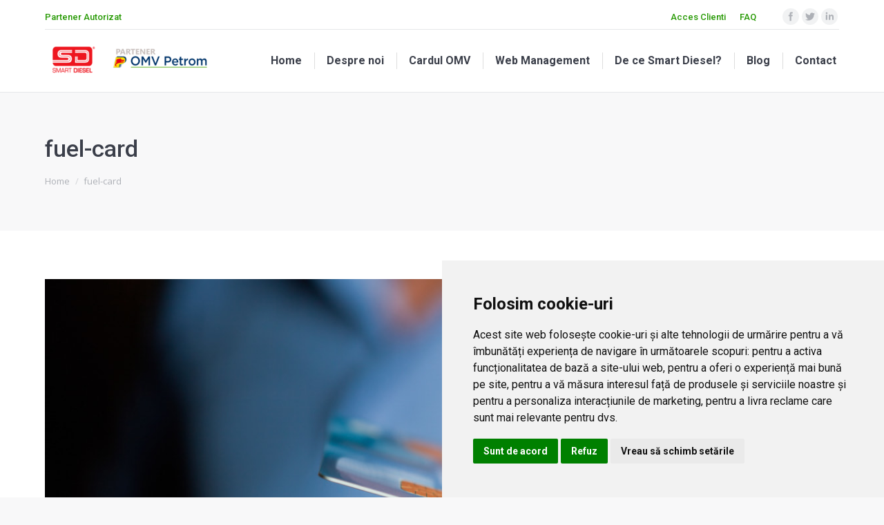

--- FILE ---
content_type: text/html; charset=UTF-8
request_url: https://card-combustibil.ro/beneficiile-unui-card-de-combustibil-2/fuel-card/
body_size: 15159
content:
<!DOCTYPE html>
<!--[if lt IE 10 ]>
<html lang="en-US" class="old-ie no-js">
<![endif]-->
<!--[if !(IE 6) | !(IE 7) | !(IE 8)  ]><!-->
<html lang="en-US" class="no-js">
<!--<![endif]-->
<head>
	<meta charset="UTF-8" />
		<meta name="viewport" content="width=device-width, initial-scale=1, maximum-scale=1, user-scalable=0">
		<link rel="profile" href="http://gmpg.org/xfn/11" />
	<link rel="pingback" href="https://card-combustibil.ro/xmlrpc.php" />
	<meta name='robots' content='index, follow, max-image-preview:large, max-snippet:-1, max-video-preview:-1' />
	<style>img:is([sizes="auto" i], [sizes^="auto," i]) { contain-intrinsic-size: 3000px 1500px }</style>
	<script type="text/javascript">
function createCookie(a,d,b){if(b){var c=new Date;c.setTime(c.getTime()+864E5*b);b="; expires="+c.toGMTString()}else b="";document.cookie=a+"="+d+b+"; path=/"}function readCookie(a){a+="=";for(var d=document.cookie.split(";"),b=0;b<d.length;b++){for(var c=d[b];" "==c.charAt(0);)c=c.substring(1,c.length);if(0==c.indexOf(a))return c.substring(a.length,c.length)}return null}function eraseCookie(a){createCookie(a,"",-1)}
function areCookiesEnabled(){var a=!1;createCookie("testing","Hello",1);null!=readCookie("testing")&&(a=!0,eraseCookie("testing"));return a}(function(a){var d=readCookie("devicePixelRatio"),b=void 0===a.devicePixelRatio?1:a.devicePixelRatio;areCookiesEnabled()&&null==d&&(createCookie("devicePixelRatio",b,7),1!=b&&a.location.reload(!0))})(window);
</script>
	<!-- This site is optimized with the Yoast SEO plugin v26.5 - https://yoast.com/wordpress/plugins/seo/ -->
	<title>fuel-card - Card de combustibil OMV</title>
	<link rel="canonical" href="https://card-combustibil.ro/beneficiile-unui-card-de-combustibil-2/fuel-card/" />
	<meta property="og:locale" content="en_US" />
	<meta property="og:type" content="article" />
	<meta property="og:title" content="fuel-card - Card de combustibil OMV" />
	<meta property="og:url" content="https://card-combustibil.ro/beneficiile-unui-card-de-combustibil-2/fuel-card/" />
	<meta property="og:site_name" content="Card de combustibil OMV" />
	<meta property="og:image" content="https://card-combustibil.ro/beneficiile-unui-card-de-combustibil-2/fuel-card" />
	<meta property="og:image:width" content="1200" />
	<meta property="og:image:height" content="628" />
	<meta property="og:image:type" content="image/jpeg" />
	<meta name="twitter:card" content="summary_large_image" />
	<script type="application/ld+json" class="yoast-schema-graph">{"@context":"https://schema.org","@graph":[{"@type":"WebPage","@id":"https://card-combustibil.ro/beneficiile-unui-card-de-combustibil-2/fuel-card/","url":"https://card-combustibil.ro/beneficiile-unui-card-de-combustibil-2/fuel-card/","name":"fuel-card - Card de combustibil OMV","isPartOf":{"@id":"https://card-combustibil.ro/#website"},"primaryImageOfPage":{"@id":"https://card-combustibil.ro/beneficiile-unui-card-de-combustibil-2/fuel-card/#primaryimage"},"image":{"@id":"https://card-combustibil.ro/beneficiile-unui-card-de-combustibil-2/fuel-card/#primaryimage"},"thumbnailUrl":"https://cdn.card-combustibil.ro/wp-content/uploads/2023/02/fuel-card.jpeg","datePublished":"2023-02-27T12:30:12+00:00","breadcrumb":{"@id":"https://card-combustibil.ro/beneficiile-unui-card-de-combustibil-2/fuel-card/#breadcrumb"},"inLanguage":"en-US","potentialAction":[{"@type":"ReadAction","target":["https://card-combustibil.ro/beneficiile-unui-card-de-combustibil-2/fuel-card/"]}]},{"@type":"ImageObject","inLanguage":"en-US","@id":"https://card-combustibil.ro/beneficiile-unui-card-de-combustibil-2/fuel-card/#primaryimage","url":"https://cdn.card-combustibil.ro/wp-content/uploads/2023/02/fuel-card.jpeg","contentUrl":"https://cdn.card-combustibil.ro/wp-content/uploads/2023/02/fuel-card.jpeg","width":1200,"height":628},{"@type":"BreadcrumbList","@id":"https://card-combustibil.ro/beneficiile-unui-card-de-combustibil-2/fuel-card/#breadcrumb","itemListElement":[{"@type":"ListItem","position":1,"name":"Home","item":"https://card-combustibil.ro/"},{"@type":"ListItem","position":2,"name":"Beneficiile unui card de combustibil","item":"https://card-combustibil.ro/beneficiile-unui-card-de-combustibil-2/"},{"@type":"ListItem","position":3,"name":"fuel-card"}]},{"@type":"WebSite","@id":"https://card-combustibil.ro/#website","url":"https://card-combustibil.ro/","name":"Card de combustibil OMV","description":"Smart Diesel","publisher":{"@id":"https://card-combustibil.ro/#organization"},"potentialAction":[{"@type":"SearchAction","target":{"@type":"EntryPoint","urlTemplate":"https://card-combustibil.ro/?s={search_term_string}"},"query-input":{"@type":"PropertyValueSpecification","valueRequired":true,"valueName":"search_term_string"}}],"inLanguage":"en-US"},{"@type":"Organization","@id":"https://card-combustibil.ro/#organization","name":"Smart Diesel","url":"https://card-combustibil.ro/","logo":{"@type":"ImageObject","inLanguage":"en-US","@id":"https://card-combustibil.ro/#/schema/logo/image/","url":"https://cdn.card-combustibil.ro/wp-content/uploads/2017/02/sd-logo.png","contentUrl":"https://cdn.card-combustibil.ro/wp-content/uploads/2017/02/sd-logo.png","width":182,"height":103,"caption":"Smart Diesel"},"image":{"@id":"https://card-combustibil.ro/#/schema/logo/image/"}}]}</script>
	<!-- / Yoast SEO plugin. -->


<link rel='dns-prefetch' href='//cdnjs.cloudflare.com' />
<link rel='dns-prefetch' href='//fonts.googleapis.com' />
<link rel="alternate" type="application/rss+xml" title="Card de combustibil OMV &raquo; Feed" href="https://card-combustibil.ro/feed/" />
<link rel="alternate" type="application/rss+xml" title="Card de combustibil OMV &raquo; Comments Feed" href="https://card-combustibil.ro/comments/feed/" />
<link rel="alternate" type="application/rss+xml" title="Card de combustibil OMV &raquo; fuel-card Comments Feed" href="https://card-combustibil.ro/beneficiile-unui-card-de-combustibil-2/fuel-card/feed/" />
<script type="text/javascript">
/* <![CDATA[ */
window._wpemojiSettings = {"baseUrl":"https:\/\/s.w.org\/images\/core\/emoji\/16.0.1\/72x72\/","ext":".png","svgUrl":"https:\/\/s.w.org\/images\/core\/emoji\/16.0.1\/svg\/","svgExt":".svg","source":{"concatemoji":"https:\/\/cdn.card-combustibil.ro\/wp-includes\/js\/wp-emoji-release.min.js?ver=1759254860"}};
/*! This file is auto-generated */
!function(s,n){var o,i,e;function c(e){try{var t={supportTests:e,timestamp:(new Date).valueOf()};sessionStorage.setItem(o,JSON.stringify(t))}catch(e){}}function p(e,t,n){e.clearRect(0,0,e.canvas.width,e.canvas.height),e.fillText(t,0,0);var t=new Uint32Array(e.getImageData(0,0,e.canvas.width,e.canvas.height).data),a=(e.clearRect(0,0,e.canvas.width,e.canvas.height),e.fillText(n,0,0),new Uint32Array(e.getImageData(0,0,e.canvas.width,e.canvas.height).data));return t.every(function(e,t){return e===a[t]})}function u(e,t){e.clearRect(0,0,e.canvas.width,e.canvas.height),e.fillText(t,0,0);for(var n=e.getImageData(16,16,1,1),a=0;a<n.data.length;a++)if(0!==n.data[a])return!1;return!0}function f(e,t,n,a){switch(t){case"flag":return n(e,"\ud83c\udff3\ufe0f\u200d\u26a7\ufe0f","\ud83c\udff3\ufe0f\u200b\u26a7\ufe0f")?!1:!n(e,"\ud83c\udde8\ud83c\uddf6","\ud83c\udde8\u200b\ud83c\uddf6")&&!n(e,"\ud83c\udff4\udb40\udc67\udb40\udc62\udb40\udc65\udb40\udc6e\udb40\udc67\udb40\udc7f","\ud83c\udff4\u200b\udb40\udc67\u200b\udb40\udc62\u200b\udb40\udc65\u200b\udb40\udc6e\u200b\udb40\udc67\u200b\udb40\udc7f");case"emoji":return!a(e,"\ud83e\udedf")}return!1}function g(e,t,n,a){var r="undefined"!=typeof WorkerGlobalScope&&self instanceof WorkerGlobalScope?new OffscreenCanvas(300,150):s.createElement("canvas"),o=r.getContext("2d",{willReadFrequently:!0}),i=(o.textBaseline="top",o.font="600 32px Arial",{});return e.forEach(function(e){i[e]=t(o,e,n,a)}),i}function t(e){var t=s.createElement("script");t.src=e,t.defer=!0,s.head.appendChild(t)}"undefined"!=typeof Promise&&(o="wpEmojiSettingsSupports",i=["flag","emoji"],n.supports={everything:!0,everythingExceptFlag:!0},e=new Promise(function(e){s.addEventListener("DOMContentLoaded",e,{once:!0})}),new Promise(function(t){var n=function(){try{var e=JSON.parse(sessionStorage.getItem(o));if("object"==typeof e&&"number"==typeof e.timestamp&&(new Date).valueOf()<e.timestamp+604800&&"object"==typeof e.supportTests)return e.supportTests}catch(e){}return null}();if(!n){if("undefined"!=typeof Worker&&"undefined"!=typeof OffscreenCanvas&&"undefined"!=typeof URL&&URL.createObjectURL&&"undefined"!=typeof Blob)try{var e="postMessage("+g.toString()+"("+[JSON.stringify(i),f.toString(),p.toString(),u.toString()].join(",")+"));",a=new Blob([e],{type:"text/javascript"}),r=new Worker(URL.createObjectURL(a),{name:"wpTestEmojiSupports"});return void(r.onmessage=function(e){c(n=e.data),r.terminate(),t(n)})}catch(e){}c(n=g(i,f,p,u))}t(n)}).then(function(e){for(var t in e)n.supports[t]=e[t],n.supports.everything=n.supports.everything&&n.supports[t],"flag"!==t&&(n.supports.everythingExceptFlag=n.supports.everythingExceptFlag&&n.supports[t]);n.supports.everythingExceptFlag=n.supports.everythingExceptFlag&&!n.supports.flag,n.DOMReady=!1,n.readyCallback=function(){n.DOMReady=!0}}).then(function(){return e}).then(function(){var e;n.supports.everything||(n.readyCallback(),(e=n.source||{}).concatemoji?t(e.concatemoji):e.wpemoji&&e.twemoji&&(t(e.twemoji),t(e.wpemoji)))}))}((window,document),window._wpemojiSettings);
/* ]]> */
</script>
<link rel='stylesheet' id='layerslider-css' href='https://cdn.card-combustibil.ro/wp-content/plugins/LayerSlider/static/layerslider/css/layerslider.css?ver=1759792596' type='text/css' media='all' />
<link rel='stylesheet' id='ls-google-fonts-css' href='https://fonts.googleapis.com/css?family=Lato:100,300,regular,700,900%7COpen+Sans:300%7CIndie+Flower:regular%7COswald:300,regular,700&#038;subset=latin%2Clatin-ext' type='text/css' media='all' />
<style id='wp-emoji-styles-inline-css' type='text/css'>

	img.wp-smiley, img.emoji {
		display: inline !important;
		border: none !important;
		box-shadow: none !important;
		height: 1em !important;
		width: 1em !important;
		margin: 0 0.07em !important;
		vertical-align: -0.1em !important;
		background: none !important;
		padding: 0 !important;
	}
</style>
<link rel='stylesheet' id='wp-block-library-css' href='https://cdn.card-combustibil.ro/wp-includes/css/dist/block-library/style.min.css?ver=1759254860' type='text/css' media='all' />
<style id='classic-theme-styles-inline-css' type='text/css'>
/*! This file is auto-generated */
.wp-block-button__link{color:#fff;background-color:#32373c;border-radius:9999px;box-shadow:none;text-decoration:none;padding:calc(.667em + 2px) calc(1.333em + 2px);font-size:1.125em}.wp-block-file__button{background:#32373c;color:#fff;text-decoration:none}
</style>
<style id='global-styles-inline-css' type='text/css'>
:root{--wp--preset--aspect-ratio--square: 1;--wp--preset--aspect-ratio--4-3: 4/3;--wp--preset--aspect-ratio--3-4: 3/4;--wp--preset--aspect-ratio--3-2: 3/2;--wp--preset--aspect-ratio--2-3: 2/3;--wp--preset--aspect-ratio--16-9: 16/9;--wp--preset--aspect-ratio--9-16: 9/16;--wp--preset--color--black: #000000;--wp--preset--color--cyan-bluish-gray: #abb8c3;--wp--preset--color--white: #ffffff;--wp--preset--color--pale-pink: #f78da7;--wp--preset--color--vivid-red: #cf2e2e;--wp--preset--color--luminous-vivid-orange: #ff6900;--wp--preset--color--luminous-vivid-amber: #fcb900;--wp--preset--color--light-green-cyan: #7bdcb5;--wp--preset--color--vivid-green-cyan: #00d084;--wp--preset--color--pale-cyan-blue: #8ed1fc;--wp--preset--color--vivid-cyan-blue: #0693e3;--wp--preset--color--vivid-purple: #9b51e0;--wp--preset--gradient--vivid-cyan-blue-to-vivid-purple: linear-gradient(135deg,rgba(6,147,227,1) 0%,rgb(155,81,224) 100%);--wp--preset--gradient--light-green-cyan-to-vivid-green-cyan: linear-gradient(135deg,rgb(122,220,180) 0%,rgb(0,208,130) 100%);--wp--preset--gradient--luminous-vivid-amber-to-luminous-vivid-orange: linear-gradient(135deg,rgba(252,185,0,1) 0%,rgba(255,105,0,1) 100%);--wp--preset--gradient--luminous-vivid-orange-to-vivid-red: linear-gradient(135deg,rgba(255,105,0,1) 0%,rgb(207,46,46) 100%);--wp--preset--gradient--very-light-gray-to-cyan-bluish-gray: linear-gradient(135deg,rgb(238,238,238) 0%,rgb(169,184,195) 100%);--wp--preset--gradient--cool-to-warm-spectrum: linear-gradient(135deg,rgb(74,234,220) 0%,rgb(151,120,209) 20%,rgb(207,42,186) 40%,rgb(238,44,130) 60%,rgb(251,105,98) 80%,rgb(254,248,76) 100%);--wp--preset--gradient--blush-light-purple: linear-gradient(135deg,rgb(255,206,236) 0%,rgb(152,150,240) 100%);--wp--preset--gradient--blush-bordeaux: linear-gradient(135deg,rgb(254,205,165) 0%,rgb(254,45,45) 50%,rgb(107,0,62) 100%);--wp--preset--gradient--luminous-dusk: linear-gradient(135deg,rgb(255,203,112) 0%,rgb(199,81,192) 50%,rgb(65,88,208) 100%);--wp--preset--gradient--pale-ocean: linear-gradient(135deg,rgb(255,245,203) 0%,rgb(182,227,212) 50%,rgb(51,167,181) 100%);--wp--preset--gradient--electric-grass: linear-gradient(135deg,rgb(202,248,128) 0%,rgb(113,206,126) 100%);--wp--preset--gradient--midnight: linear-gradient(135deg,rgb(2,3,129) 0%,rgb(40,116,252) 100%);--wp--preset--font-size--small: 13px;--wp--preset--font-size--medium: 20px;--wp--preset--font-size--large: 36px;--wp--preset--font-size--x-large: 42px;--wp--preset--spacing--20: 0.44rem;--wp--preset--spacing--30: 0.67rem;--wp--preset--spacing--40: 1rem;--wp--preset--spacing--50: 1.5rem;--wp--preset--spacing--60: 2.25rem;--wp--preset--spacing--70: 3.38rem;--wp--preset--spacing--80: 5.06rem;--wp--preset--shadow--natural: 6px 6px 9px rgba(0, 0, 0, 0.2);--wp--preset--shadow--deep: 12px 12px 50px rgba(0, 0, 0, 0.4);--wp--preset--shadow--sharp: 6px 6px 0px rgba(0, 0, 0, 0.2);--wp--preset--shadow--outlined: 6px 6px 0px -3px rgba(255, 255, 255, 1), 6px 6px rgba(0, 0, 0, 1);--wp--preset--shadow--crisp: 6px 6px 0px rgba(0, 0, 0, 1);}:where(.is-layout-flex){gap: 0.5em;}:where(.is-layout-grid){gap: 0.5em;}body .is-layout-flex{display: flex;}.is-layout-flex{flex-wrap: wrap;align-items: center;}.is-layout-flex > :is(*, div){margin: 0;}body .is-layout-grid{display: grid;}.is-layout-grid > :is(*, div){margin: 0;}:where(.wp-block-columns.is-layout-flex){gap: 2em;}:where(.wp-block-columns.is-layout-grid){gap: 2em;}:where(.wp-block-post-template.is-layout-flex){gap: 1.25em;}:where(.wp-block-post-template.is-layout-grid){gap: 1.25em;}.has-black-color{color: var(--wp--preset--color--black) !important;}.has-cyan-bluish-gray-color{color: var(--wp--preset--color--cyan-bluish-gray) !important;}.has-white-color{color: var(--wp--preset--color--white) !important;}.has-pale-pink-color{color: var(--wp--preset--color--pale-pink) !important;}.has-vivid-red-color{color: var(--wp--preset--color--vivid-red) !important;}.has-luminous-vivid-orange-color{color: var(--wp--preset--color--luminous-vivid-orange) !important;}.has-luminous-vivid-amber-color{color: var(--wp--preset--color--luminous-vivid-amber) !important;}.has-light-green-cyan-color{color: var(--wp--preset--color--light-green-cyan) !important;}.has-vivid-green-cyan-color{color: var(--wp--preset--color--vivid-green-cyan) !important;}.has-pale-cyan-blue-color{color: var(--wp--preset--color--pale-cyan-blue) !important;}.has-vivid-cyan-blue-color{color: var(--wp--preset--color--vivid-cyan-blue) !important;}.has-vivid-purple-color{color: var(--wp--preset--color--vivid-purple) !important;}.has-black-background-color{background-color: var(--wp--preset--color--black) !important;}.has-cyan-bluish-gray-background-color{background-color: var(--wp--preset--color--cyan-bluish-gray) !important;}.has-white-background-color{background-color: var(--wp--preset--color--white) !important;}.has-pale-pink-background-color{background-color: var(--wp--preset--color--pale-pink) !important;}.has-vivid-red-background-color{background-color: var(--wp--preset--color--vivid-red) !important;}.has-luminous-vivid-orange-background-color{background-color: var(--wp--preset--color--luminous-vivid-orange) !important;}.has-luminous-vivid-amber-background-color{background-color: var(--wp--preset--color--luminous-vivid-amber) !important;}.has-light-green-cyan-background-color{background-color: var(--wp--preset--color--light-green-cyan) !important;}.has-vivid-green-cyan-background-color{background-color: var(--wp--preset--color--vivid-green-cyan) !important;}.has-pale-cyan-blue-background-color{background-color: var(--wp--preset--color--pale-cyan-blue) !important;}.has-vivid-cyan-blue-background-color{background-color: var(--wp--preset--color--vivid-cyan-blue) !important;}.has-vivid-purple-background-color{background-color: var(--wp--preset--color--vivid-purple) !important;}.has-black-border-color{border-color: var(--wp--preset--color--black) !important;}.has-cyan-bluish-gray-border-color{border-color: var(--wp--preset--color--cyan-bluish-gray) !important;}.has-white-border-color{border-color: var(--wp--preset--color--white) !important;}.has-pale-pink-border-color{border-color: var(--wp--preset--color--pale-pink) !important;}.has-vivid-red-border-color{border-color: var(--wp--preset--color--vivid-red) !important;}.has-luminous-vivid-orange-border-color{border-color: var(--wp--preset--color--luminous-vivid-orange) !important;}.has-luminous-vivid-amber-border-color{border-color: var(--wp--preset--color--luminous-vivid-amber) !important;}.has-light-green-cyan-border-color{border-color: var(--wp--preset--color--light-green-cyan) !important;}.has-vivid-green-cyan-border-color{border-color: var(--wp--preset--color--vivid-green-cyan) !important;}.has-pale-cyan-blue-border-color{border-color: var(--wp--preset--color--pale-cyan-blue) !important;}.has-vivid-cyan-blue-border-color{border-color: var(--wp--preset--color--vivid-cyan-blue) !important;}.has-vivid-purple-border-color{border-color: var(--wp--preset--color--vivid-purple) !important;}.has-vivid-cyan-blue-to-vivid-purple-gradient-background{background: var(--wp--preset--gradient--vivid-cyan-blue-to-vivid-purple) !important;}.has-light-green-cyan-to-vivid-green-cyan-gradient-background{background: var(--wp--preset--gradient--light-green-cyan-to-vivid-green-cyan) !important;}.has-luminous-vivid-amber-to-luminous-vivid-orange-gradient-background{background: var(--wp--preset--gradient--luminous-vivid-amber-to-luminous-vivid-orange) !important;}.has-luminous-vivid-orange-to-vivid-red-gradient-background{background: var(--wp--preset--gradient--luminous-vivid-orange-to-vivid-red) !important;}.has-very-light-gray-to-cyan-bluish-gray-gradient-background{background: var(--wp--preset--gradient--very-light-gray-to-cyan-bluish-gray) !important;}.has-cool-to-warm-spectrum-gradient-background{background: var(--wp--preset--gradient--cool-to-warm-spectrum) !important;}.has-blush-light-purple-gradient-background{background: var(--wp--preset--gradient--blush-light-purple) !important;}.has-blush-bordeaux-gradient-background{background: var(--wp--preset--gradient--blush-bordeaux) !important;}.has-luminous-dusk-gradient-background{background: var(--wp--preset--gradient--luminous-dusk) !important;}.has-pale-ocean-gradient-background{background: var(--wp--preset--gradient--pale-ocean) !important;}.has-electric-grass-gradient-background{background: var(--wp--preset--gradient--electric-grass) !important;}.has-midnight-gradient-background{background: var(--wp--preset--gradient--midnight) !important;}.has-small-font-size{font-size: var(--wp--preset--font-size--small) !important;}.has-medium-font-size{font-size: var(--wp--preset--font-size--medium) !important;}.has-large-font-size{font-size: var(--wp--preset--font-size--large) !important;}.has-x-large-font-size{font-size: var(--wp--preset--font-size--x-large) !important;}
:where(.wp-block-post-template.is-layout-flex){gap: 1.25em;}:where(.wp-block-post-template.is-layout-grid){gap: 1.25em;}
:where(.wp-block-columns.is-layout-flex){gap: 2em;}:where(.wp-block-columns.is-layout-grid){gap: 2em;}
:root :where(.wp-block-pullquote){font-size: 1.5em;line-height: 1.6;}
</style>
<link rel='stylesheet' id='contact-form-7-css' href='https://cdn.card-combustibil.ro/wp-content/plugins/contact-form-7/includes/css/styles.css?ver=1765187045' type='text/css' media='all' />
<link rel='stylesheet' id='go-pricing-styles-css' href='https://cdn.card-combustibil.ro/wp-content/plugins/go_pricing/assets/css/go_pricing_styles.css?ver=1759792598' type='text/css' media='all' />
<link rel='stylesheet' id='tp_twitter_plugin_css-css' href='https://cdn.card-combustibil.ro/wp-content/plugins/recent-tweets-widget/tp_twitter_plugin.css?ver=1759792599' type='text/css' media='screen' />
<link rel='stylesheet' id='rs-plugin-settings-css' href='https://cdn.card-combustibil.ro/wp-content/plugins/revslider/public/assets/css/settings.css?ver=1759792600' type='text/css' media='all' />
<style id='rs-plugin-settings-inline-css' type='text/css'>
#rs-demo-id {}
</style>
<style id='woocommerce-inline-inline-css' type='text/css'>
.woocommerce form .form-row .required { visibility: visible; }
</style>
<link rel='stylesheet' id='brands-styles-css' href='https://cdn.card-combustibil.ro/wp-content/plugins/woocommerce/assets/css/brands.css?ver=1766416416' type='text/css' media='all' />
<link rel='stylesheet' id='dt-web-fonts-css' href='//fonts.googleapis.com/css?family=Roboto%3A400%2C500%2C700%7COpen+Sans%3A400%2C600&#038;ver=6.8.3' type='text/css' media='all' />
<link rel='stylesheet' id='dt-main-css' href='https://cdn.card-combustibil.ro/wp-content/themes/dt-the7/css/main.min.css?ver=1759792608' type='text/css' media='all' />
<style id='dt-main-inline-css' type='text/css'>
body #load {
  display: block;
  height: 100%;
  overflow: hidden;
  position: fixed;
  width: 100%;
  z-index: 9901;
  opacity: 1;
  visibility: visible;
  -webkit-transition: all .35s ease-out;
  transition: all .35s ease-out;
}
body #load.loader-removed {
  opacity: 0;
  visibility: hidden;
}
.load-wrap {
  width: 100%;
  height: 100%;
  background-position: center center;
  background-repeat: no-repeat;
  text-align: center;
}
.load-wrap > svg {
  position: absolute;
  top: 50%;
  left: 50%;
  -ms-transform: translate(-50%,-50%);
  -webkit-transform: translate(-50%,-50%);
  transform: translate(-50%,-50%);
}
#load {
  background-color: #ffffff;
}
.uil-default rect:not(.bk) {
  fill: #c4c4c4;
}
.uil-ring > path {
  fill: #c4c4c4;
}
.ring-loader .circle {
  fill: #c4c4c4;
}
.ring-loader .moving-circle {
  fill: #c4c4c4;
}
.uil-hourglass .glass {
  stroke: #c4c4c4;
}
.uil-hourglass .sand {
  fill: #c4c4c4;
}
.spinner-loader .load-wrap {
  background-image: url("data:image/svg+xml,%3Csvg width='75px' height='75px' xmlns='http://www.w3.org/2000/svg' viewBox='0 0 100 100' preserveAspectRatio='xMidYMid' class='uil-default'%3E%3Crect x='0' y='0' width='100' height='100' fill='none' class='bk'%3E%3C/rect%3E%3Crect  x='46.5' y='40' width='7' height='20' rx='5' ry='5' fill='%23c4c4c4' transform='rotate(0 50 50) translate(0 -30)'%3E  %3Canimate attributeName='opacity' from='1' to='0' dur='1s' begin='0s' repeatCount='indefinite'/%3E%3C/rect%3E%3Crect  x='46.5' y='40' width='7' height='20' rx='5' ry='5' fill='%23c4c4c4' transform='rotate(30 50 50) translate(0 -30)'%3E  %3Canimate attributeName='opacity' from='1' to='0' dur='1s' begin='0.08333333333333333s' repeatCount='indefinite'/%3E%3C/rect%3E%3Crect  x='46.5' y='40' width='7' height='20' rx='5' ry='5' fill='%23c4c4c4' transform='rotate(60 50 50) translate(0 -30)'%3E  %3Canimate attributeName='opacity' from='1' to='0' dur='1s' begin='0.16666666666666666s' repeatCount='indefinite'/%3E%3C/rect%3E%3Crect  x='46.5' y='40' width='7' height='20' rx='5' ry='5' fill='%23c4c4c4' transform='rotate(90 50 50) translate(0 -30)'%3E  %3Canimate attributeName='opacity' from='1' to='0' dur='1s' begin='0.25s' repeatCount='indefinite'/%3E%3C/rect%3E%3Crect  x='46.5' y='40' width='7' height='20' rx='5' ry='5' fill='%23c4c4c4' transform='rotate(120 50 50) translate(0 -30)'%3E  %3Canimate attributeName='opacity' from='1' to='0' dur='1s' begin='0.3333333333333333s' repeatCount='indefinite'/%3E%3C/rect%3E%3Crect  x='46.5' y='40' width='7' height='20' rx='5' ry='5' fill='%23c4c4c4' transform='rotate(150 50 50) translate(0 -30)'%3E  %3Canimate attributeName='opacity' from='1' to='0' dur='1s' begin='0.4166666666666667s' repeatCount='indefinite'/%3E%3C/rect%3E%3Crect  x='46.5' y='40' width='7' height='20' rx='5' ry='5' fill='%23c4c4c4' transform='rotate(180 50 50) translate(0 -30)'%3E  %3Canimate attributeName='opacity' from='1' to='0' dur='1s' begin='0.5s' repeatCount='indefinite'/%3E%3C/rect%3E%3Crect  x='46.5' y='40' width='7' height='20' rx='5' ry='5' fill='%23c4c4c4' transform='rotate(210 50 50) translate(0 -30)'%3E  %3Canimate attributeName='opacity' from='1' to='0' dur='1s' begin='0.5833333333333334s' repeatCount='indefinite'/%3E%3C/rect%3E%3Crect  x='46.5' y='40' width='7' height='20' rx='5' ry='5' fill='%23c4c4c4' transform='rotate(240 50 50) translate(0 -30)'%3E  %3Canimate attributeName='opacity' from='1' to='0' dur='1s' begin='0.6666666666666666s' repeatCount='indefinite'/%3E%3C/rect%3E%3Crect  x='46.5' y='40' width='7' height='20' rx='5' ry='5' fill='%23c4c4c4' transform='rotate(270 50 50) translate(0 -30)'%3E  %3Canimate attributeName='opacity' from='1' to='0' dur='1s' begin='0.75s' repeatCount='indefinite'/%3E%3C/rect%3E%3Crect  x='46.5' y='40' width='7' height='20' rx='5' ry='5' fill='%23c4c4c4' transform='rotate(300 50 50) translate(0 -30)'%3E  %3Canimate attributeName='opacity' from='1' to='0' dur='1s' begin='0.8333333333333334s' repeatCount='indefinite'/%3E%3C/rect%3E%3Crect  x='46.5' y='40' width='7' height='20' rx='5' ry='5' fill='%23c4c4c4' transform='rotate(330 50 50) translate(0 -30)'%3E  %3Canimate attributeName='opacity' from='1' to='0' dur='1s' begin='0.9166666666666666s' repeatCount='indefinite'/%3E%3C/rect%3E%3C/svg%3E");
}
.ring-loader .load-wrap {
  background-image: url("data:image/svg+xml,%3Csvg xmlns='http://www.w3.org/2000/svg' viewBox='0 0 32 32' width='72' height='72' fill='%23c4c4c4'%3E   %3Cpath opacity='.25' d='M16 0 A16 16 0 0 0 16 32 A16 16 0 0 0 16 0 M16 4 A12 12 0 0 1 16 28 A12 12 0 0 1 16 4'/%3E   %3Cpath d='M16 0 A16 16 0 0 1 32 16 L28 16 A12 12 0 0 0 16 4z'%3E     %3CanimateTransform attributeName='transform' type='rotate' from='0 16 16' to='360 16 16' dur='0.8s' repeatCount='indefinite' /%3E   %3C/path%3E %3C/svg%3E");
}
.hourglass-loader .load-wrap {
  background-image: url("data:image/svg+xml,%3Csvg xmlns='http://www.w3.org/2000/svg' viewBox='0 0 32 32' width='72' height='72' fill='%23c4c4c4'%3E   %3Cpath transform='translate(2)' d='M0 12 V20 H4 V12z'%3E      %3Canimate attributeName='d' values='M0 12 V20 H4 V12z; M0 4 V28 H4 V4z; M0 12 V20 H4 V12z; M0 12 V20 H4 V12z' dur='1.2s' repeatCount='indefinite' begin='0' keytimes='0;.2;.5;1' keySplines='0.2 0.2 0.4 0.8;0.2 0.6 0.4 0.8;0.2 0.8 0.4 0.8' calcMode='spline'  /%3E   %3C/path%3E   %3Cpath transform='translate(8)' d='M0 12 V20 H4 V12z'%3E     %3Canimate attributeName='d' values='M0 12 V20 H4 V12z; M0 4 V28 H4 V4z; M0 12 V20 H4 V12z; M0 12 V20 H4 V12z' dur='1.2s' repeatCount='indefinite' begin='0.2' keytimes='0;.2;.5;1' keySplines='0.2 0.2 0.4 0.8;0.2 0.6 0.4 0.8;0.2 0.8 0.4 0.8' calcMode='spline'  /%3E   %3C/path%3E   %3Cpath transform='translate(14)' d='M0 12 V20 H4 V12z'%3E     %3Canimate attributeName='d' values='M0 12 V20 H4 V12z; M0 4 V28 H4 V4z; M0 12 V20 H4 V12z; M0 12 V20 H4 V12z' dur='1.2s' repeatCount='indefinite' begin='0.4' keytimes='0;.2;.5;1' keySplines='0.2 0.2 0.4 0.8;0.2 0.6 0.4 0.8;0.2 0.8 0.4 0.8' calcMode='spline' /%3E   %3C/path%3E   %3Cpath transform='translate(20)' d='M0 12 V20 H4 V12z'%3E     %3Canimate attributeName='d' values='M0 12 V20 H4 V12z; M0 4 V28 H4 V4z; M0 12 V20 H4 V12z; M0 12 V20 H4 V12z' dur='1.2s' repeatCount='indefinite' begin='0.6' keytimes='0;.2;.5;1' keySplines='0.2 0.2 0.4 0.8;0.2 0.6 0.4 0.8;0.2 0.8 0.4 0.8' calcMode='spline' /%3E   %3C/path%3E   %3Cpath transform='translate(26)' d='M0 12 V20 H4 V12z'%3E     %3Canimate attributeName='d' values='M0 12 V20 H4 V12z; M0 4 V28 H4 V4z; M0 12 V20 H4 V12z; M0 12 V20 H4 V12z' dur='1.2s' repeatCount='indefinite' begin='0.8' keytimes='0;.2;.5;1' keySplines='0.2 0.2 0.4 0.8;0.2 0.6 0.4 0.8;0.2 0.8 0.4 0.8' calcMode='spline' /%3E   %3C/path%3E %3C/svg%3E");
}

</style>
<!--[if lt IE 10]>
<link rel='stylesheet' id='dt-old-ie-css' href='https://cdn.card-combustibil.ro/wp-content/themes/dt-the7/css/old-ie.css?ver=1759792608' type='text/css' media='all' />
<![endif]-->
<link rel='stylesheet' id='dt-awsome-fonts-css' href='https://cdn.card-combustibil.ro/wp-content/themes/dt-the7/fonts/FontAwesome/css/font-awesome.min.css?ver=1759792608' type='text/css' media='all' />
<link rel='stylesheet' id='dt-fontello-css' href='https://cdn.card-combustibil.ro/wp-content/themes/dt-the7/fonts/fontello/css/fontello.min.css?ver=1759792608' type='text/css' media='all' />
<link rel='stylesheet' id='dt-arrow-icons-css' href='https://cdn.card-combustibil.ro/wp-content/themes/dt-the7/fonts/icomoon-arrows-the7/style.css?ver=1759792608' type='text/css' media='all' />
<link rel='stylesheet' id='the7pt-static-css' href='https://cdn.card-combustibil.ro/wp-content/themes/dt-the7/css/post-type.css?ver=1759792608' type='text/css' media='all' />
<!--[if lt IE 10]>
<link rel='stylesheet' id='dt-custom-old-ie.less-css' href='https://cdn.card-combustibil.ro/wp-content/uploads/wp-less/dt-the7/css/custom-old-ie-39d96e60d3.css?ver=1706170261' type='text/css' media='all' />
<![endif]-->
<link rel='stylesheet' id='dt-custom.less-css' href='https://cdn.card-combustibil.ro/wp-content/uploads/wp-less/dt-the7/css/custom-39d96e60d3.css?ver=1706170261' type='text/css' media='all' />
<link rel='stylesheet' id='wc-dt-custom.less-css' href='https://cdn.card-combustibil.ro/wp-content/uploads/wp-less/dt-the7/css/compatibility/wc-dt-custom-39d96e60d3.css?ver=1706170261' type='text/css' media='all' />
<link rel='stylesheet' id='dt-media.less-css' href='https://cdn.card-combustibil.ro/wp-content/uploads/wp-less/dt-the7/css/media-39d96e60d3.css?ver=1706170261' type='text/css' media='all' />
<link rel='stylesheet' id='the7pt.less-css' href='https://cdn.card-combustibil.ro/wp-content/uploads/wp-less/dt-the7/css/post-type-dynamic-39d96e60d3.css?ver=1706170261' type='text/css' media='all' />
<link rel='stylesheet' id='style-css' href='https://cdn.card-combustibil.ro/wp-content/themes/dt-the7/style.css?ver=1759792610' type='text/css' media='all' />
<style id='style-inline-css' type='text/css'>
#wpcf7-f743-p22-o1, #wpcf7-f725-p14-o1 {
font-size : 11px;
color: #083d6c;
line-height: 10px;
 }
#wpcf7-f731-p11-o1{
font-size : 11px;
color: white;
line-height: 10px;
 }
</style>
<link rel='stylesheet' id='bsf-Defaults-css' href='https://cdn.card-combustibil.ro/wp-content/uploads/smile_fonts/Defaults/Defaults.css?ver=1486763829' type='text/css' media='all' />
<link rel='stylesheet' id='cp-perfect-scroll-style-css' href='https://cdn.card-combustibil.ro/wp-content/plugins/convertplug/modules/slide_in/../../admin/assets/css/perfect-scrollbar.min.css?ver=1759792597' type='text/css' media='all' />
<script type="text/javascript" id="jquery-core-js-extra">
/* <![CDATA[ */
var slide_in = {"demo_dir":"https:\/\/card-combustibil.ro\/wp-content\/plugins\/convertplug\/modules\/slide_in\/assets\/demos"};
/* ]]> */
</script>
<script type="text/javascript" src="https://cdn.card-combustibil.ro/wp-content/plugins/enable-jquery-migrate-helper/js/jquery/jquery-1.12.4-wp.js?ver=1759792598" id="jquery-core-js"></script>
<script type="text/javascript" src="https://cdn.card-combustibil.ro/wp-content/plugins/enable-jquery-migrate-helper/js/jquery-migrate/jquery-migrate-1.4.1-wp.js?ver=1759792598" id="jquery-migrate-js"></script>
<script type="text/javascript" src="https://cdn.card-combustibil.ro/wp-content/plugins/LayerSlider/static/layerslider/js/greensock.js?ver=1759792596" id="greensock-js"></script>
<script type="text/javascript" id="layerslider-js-extra">
/* <![CDATA[ */
var LS_Meta = {"v":"6.1.0"};
/* ]]> */
</script>
<script type="text/javascript" src="https://cdn.card-combustibil.ro/wp-content/plugins/LayerSlider/static/layerslider/js/layerslider.kreaturamedia.jquery.js?ver=1759792596" id="layerslider-js"></script>
<script type="text/javascript" src="https://cdn.card-combustibil.ro/wp-content/plugins/LayerSlider/static/layerslider/js/layerslider.transitions.js?ver=1759792596" id="layerslider-transitions-js"></script>
<script type="text/javascript" src="https://cdnjs.cloudflare.com/ajax/libs/gsap/1.11.2/TweenMax.min.js" id="gw-tweenmax-js"></script>
<script type="text/javascript" src="https://cdn.card-combustibil.ro/wp-content/plugins/revslider/public/assets/js/jquery.themepunch.tools.min.js?ver=1759792600" id="tp-tools-js"></script>
<script type="text/javascript" src="https://cdn.card-combustibil.ro/wp-content/plugins/revslider/public/assets/js/jquery.themepunch.revolution.min.js?ver=1759792600" id="revmin-js"></script>
<script type="text/javascript" src="https://cdn.card-combustibil.ro/wp-content/plugins/woocommerce/assets/js/jquery-blockui/jquery.blockUI.min.js?ver=1766416416" id="wc-jquery-blockui-js" data-wp-strategy="defer"></script>
<script type="text/javascript" id="wc-add-to-cart-js-extra">
/* <![CDATA[ */
var wc_add_to_cart_params = {"ajax_url":"\/wp-admin\/admin-ajax.php","wc_ajax_url":"\/?wc-ajax=%%endpoint%%","i18n_view_cart":"View cart","cart_url":"https:\/\/card-combustibil.ro","is_cart":"","cart_redirect_after_add":"no"};
/* ]]> */
</script>
<script type="text/javascript" src="https://cdn.card-combustibil.ro/wp-content/plugins/woocommerce/assets/js/frontend/add-to-cart.min.js?ver=1766416416" id="wc-add-to-cart-js" data-wp-strategy="defer"></script>
<script type="text/javascript" src="https://cdn.card-combustibil.ro/wp-content/plugins/woocommerce/assets/js/js-cookie/js.cookie.min.js?ver=1766416416" id="wc-js-cookie-js" defer="defer" data-wp-strategy="defer"></script>
<script type="text/javascript" id="woocommerce-js-extra">
/* <![CDATA[ */
var woocommerce_params = {"ajax_url":"\/wp-admin\/admin-ajax.php","wc_ajax_url":"\/?wc-ajax=%%endpoint%%","i18n_password_show":"Show password","i18n_password_hide":"Hide password"};
/* ]]> */
</script>
<script type="text/javascript" src="https://cdn.card-combustibil.ro/wp-content/plugins/woocommerce/assets/js/frontend/woocommerce.min.js?ver=1766416416" id="woocommerce-js" defer="defer" data-wp-strategy="defer"></script>
<script type="text/javascript" src="https://cdn.card-combustibil.ro/wp-content/plugins/js_composer/assets/js/vendors/woocommerce-add-to-cart.js?ver=1759792599" id="vc_woocommerce-add-to-cart-js-js"></script>
<script type="text/javascript" id="dt-above-fold-js-extra">
/* <![CDATA[ */
var dtLocal = {"themeUrl":"https:\/\/card-combustibil.ro\/wp-content\/themes\/dt-the7","passText":"To view this protected post, enter the password below:","moreButtonText":{"loading":"Loading..."},"postID":"1624","ajaxurl":"https:\/\/card-combustibil.ro\/wp-admin\/admin-ajax.php","contactNonce":"fad26c056a","ajaxNonce":"8bd2e7fae0","pageData":"","themeSettings":{"smoothScroll":"off","lazyLoading":false,"accentColor":{"mode":"gradient","color":["#083d6c","67ba4d"]},"floatingHeader":{"showAfter":94,"showMenu":true,"height":56,"logo":{"showLogo":true,"html":"<img class=\" preload-me\" src=\"https:\/\/cdn.card-combustibil.ro\/wp-content\/uploads\/2017\/02\/sigla-SD_v2_245x67.png\" srcset=\"https:\/\/cdn.card-combustibil.ro\/wp-content\/uploads\/2017\/02\/sigla-SD_v2_245x67.png 245w, https:\/\/cdn.card-combustibil.ro\/wp-content\/uploads\/2017\/02\/sigla-SD-cu-OMV_v2_366x100.png 366w\" width=\"245\" height=\"67\"   sizes=\"245px\" alt=\"Card de combustibil OMV\" \/>"}},"mobileHeader":{"firstSwitchPoint":990,"secondSwitchPoint":500},"content":{"responsivenessTreshold":970,"textColor":"#787d85","headerColor":"#3b3f4a"},"stripes":{"stripe1":{"textColor":"#787d85","headerColor":"#3b3f4a"},"stripe2":{"textColor":"#8b9199","headerColor":"#ffffff"},"stripe3":{"textColor":"#ffffff","headerColor":"#ffffff"}}},"VCMobileScreenWidth":"768"};
/* ]]> */
</script>
<script type="text/javascript" src="https://cdn.card-combustibil.ro/wp-content/themes/dt-the7/js/above-the-fold.min.js?ver=1759792609" id="dt-above-fold-js"></script>
<meta name="generator" content="Powered by LayerSlider 6.1.0 - Multi-Purpose, Responsive, Parallax, Mobile-Friendly Slider Plugin for WordPress." />
<!-- LayerSlider updates and docs at: https://layerslider.kreaturamedia.com -->
<link rel="https://api.w.org/" href="https://card-combustibil.ro/wp-json/" /><link rel="alternate" title="JSON" type="application/json" href="https://card-combustibil.ro/wp-json/wp/v2/media/1624" /><link rel="EditURI" type="application/rsd+xml" title="RSD" href="https://card-combustibil.ro/xmlrpc.php?rsd" />
<meta name="generator" content="WordPress 6.8.3" />
<meta name="generator" content="WooCommerce 10.3.7" />
<link rel='shortlink' href='https://card-combustibil.ro/?p=1624' />
<link rel="alternate" title="oEmbed (JSON)" type="application/json+oembed" href="https://card-combustibil.ro/wp-json/oembed/1.0/embed?url=https%3A%2F%2Fcard-combustibil.ro%2Fbeneficiile-unui-card-de-combustibil-2%2Ffuel-card%2F" />
<link rel="alternate" title="oEmbed (XML)" type="text/xml+oembed" href="https://card-combustibil.ro/wp-json/oembed/1.0/embed?url=https%3A%2F%2Fcard-combustibil.ro%2Fbeneficiile-unui-card-de-combustibil-2%2Ffuel-card%2F&#038;format=xml" />
<script type='text/javascript'>window.presslabs = {"home_url":"https:\/\/card-combustibil.ro"}</script><script type='text/javascript'>
	(function () {
		var pl_beacon = document.createElement('script');
		pl_beacon.type = 'text/javascript';
		pl_beacon.async = true;
		var host = 'https://card-combustibil.ro';
		if ('https:' == document.location.protocol) {
			host = host.replace('http://', 'https://');
		}
		pl_beacon.src = host + '/' + 'H3bJ7eEST1zU' + '.js?ts=' + Math.floor((Math.random() * 100000) + 1);
		var first_script_tag = document.getElementsByTagName('script')[0];
		first_script_tag.parentNode.insertBefore(pl_beacon, first_script_tag);
	})();
</script><script id="Cookiebot" src="https://consent.cookiebot.com/uc.js" data-cbid="4a4afc1b-de4d-4dba-9324-6afcad53a530" data-blockingmode="auto" type="text/javascript"></script>	<noscript><style>.woocommerce-product-gallery{ opacity: 1 !important; }</style></noscript>
	<style type="text/css">.recentcomments a{display:inline !important;padding:0 !important;margin:0 !important;}</style><meta name="generator" content="Powered by Visual Composer - drag and drop page builder for WordPress."/>
<!--[if lte IE 9]><link rel="stylesheet" type="text/css" href="https://cdn.card-combustibil.ro/wp-content/plugins/js_composer/assets/css/vc_lte_ie9.min.css" media="screen"><![endif]--><meta name="generator" content="Powered by Slider Revolution 5.3.1.5 - responsive, Mobile-Friendly Slider Plugin for WordPress with comfortable drag and drop interface." />
<script type="text/javascript">
document.addEventListener("DOMContentLoaded", function(event) { 
	var $load = document.getElementById("load");
	
	var removeLoading = setTimeout(function() {
		$load.className += " loader-removed";
	}, 500);
});
</script>
<!-- icon -->
<link rel="icon" href="https://cdn.card-combustibil.ro/wp-content/uploads/2017/02/favicon-SD.png" type="image/png" />
<link rel="shortcut icon" href="https://cdn.card-combustibil.ro/wp-content/uploads/2017/02/favicon-SD.png" type="image/png" />
<noscript><style type="text/css"> .wpb_animate_when_almost_visible { opacity: 1; }</style></noscript><script charset="UTF-8" src="//cdn.sendpulse.com/28edd3380a1c17cf65b137fe96516659/js/push/bdd15addf0bd0f0cf433bf573f9daa18_0.js" async></script></head>
<body class="attachment wp-singular attachment-template-default single single-attachment postid-1624 attachmentid-1624 attachment-jpeg wp-theme-dt-the7 theme-dt-the7 woocommerce-no-js disabled-hover-icons boxed-layout overlay-cursor-on accent-gradient srcset-enabled btn-ios custom-btn-color custom-btn-hover-color contact-form-material accent-bullets light-icons phantom-fade phantom-line-decoration phantom-custom-logo-on floating-mobile-menu-icon top-header first-switch-logo-left first-switch-menu-right second-switch-logo-left second-switch-menu-right right-mobile-menu layzr-loading-on wpb-js-composer js-comp-ver-5.0.1 vc_responsive outlined-portfolio-icons album-minuatures-style-2">
<div id="load" class="spinner-loader">
	<div class="load-wrap"></div>
</div>
<div id="page" class="boxed">
	<a class="skip-link screen-reader-text" href="#content">Skip to content</a>

<div class="masthead inline-header right widgets full-height dividers line-decoration show-mobile-logo" role="banner">

			<div class="top-bar line-content">
			<div class="left-widgets mini-widgets"><div class="text-area show-on-desktop near-logo-first-switch in-menu-second-switch"><p>Partener Autorizat</p>
</div></div>			<div class="right-widgets mini-widgets"><div class="mini-nav show-on-desktop near-logo-first-switch hide-on-second-switch list-type-menu"><ul id="top-menu"><li class="menu-item menu-item-type-custom menu-item-object-custom menu-item-303 first"><a href='http://online.smartdiesel.ro/Clients' data-level='1'><span class="menu-item-text"><span class="menu-text">Acces Clienti</span></span></a></li> <li class="menu-item menu-item-type-custom menu-item-object-custom menu-item-1069"><a href='http://card-combustibil.ro/intrebari-frecvente/' data-level='1'><span class="menu-item-text"><span class="menu-text">FAQ</span></span></a></li> </ul><div class="menu-select"><span class="customSelect1"><span class="customSelectInner">Top menu</span></span></div></div><div class="soc-ico show-on-desktop near-logo-first-switch in-menu-second-switch custom-bg hover-accent-bg"><a title="Facebook" href="https://www.facebook.com/CardOMV/" target="_blank" class="facebook"><span class="assistive-text">Facebook</span></a><a title="Twitter" href="https://twitter.com/cardmotorina" target="_blank" class="twitter"><span class="assistive-text">Twitter</span></a><a title="Linkedin" href="https://www.linkedin.com/company/smart-diesel" target="_blank" class="linkedin"><span class="assistive-text">Linkedin</span></a></div></div>		</div>

	<header class="header-bar">

						<div class="branding">

					<a href="https://card-combustibil.ro/"><img class=" preload-me" src="https://cdn.card-combustibil.ro/wp-content/uploads/2017/02/sigla-SD_v2_245x67.png" srcset="https://cdn.card-combustibil.ro/wp-content/uploads/2017/02/sigla-SD_v2_245x67.png 245w, https://cdn.card-combustibil.ro/wp-content/uploads/2017/02/sigla-SD-cu-OMV_v2_366x100.png 366w" width="245" height="67"   sizes="245px" alt="Card de combustibil OMV" /><img class="mobile-logo preload-me" src="https://cdn.card-combustibil.ro/wp-content/uploads/2017/02/sigla-SD_v2_245x67.png" srcset="https://cdn.card-combustibil.ro/wp-content/uploads/2017/02/sigla-SD_v2_245x67.png 245w, https://cdn.card-combustibil.ro/wp-content/uploads/2017/02/sigla-SD-cu-OMV_v2_366x100.png 366w" width="245" height="67"   sizes="245px" alt="Card de combustibil OMV" /></a>
					<div id="site-title" class="assistive-text">Card de combustibil OMV</div>
					<div id="site-description" class="assistive-text">Smart Diesel</div>

					
					
				</div>
		<ul id="primary-menu" class="main-nav underline-decoration l-to-r-line gradient-hover outside-item-remove-margin" role="menu"><li class="menu-item menu-item-type-post_type menu-item-object-page menu-item-home menu-item-20 first"><a href='https://card-combustibil.ro/' data-level='1'><span class="menu-item-text"><span class="menu-text">Home</span></span></a></li> <li class="menu-item menu-item-type-post_type menu-item-object-page menu-item-47"><a href='https://card-combustibil.ro/despre-noi/' data-level='1'><span class="menu-item-text"><span class="menu-text">Despre noi</span></span></a></li> <li class="menu-item menu-item-type-post_type menu-item-object-page menu-item-25"><a href='https://card-combustibil.ro/card-omv/' data-level='1'><span class="menu-item-text"><span class="menu-text">Cardul OMV</span></span></a></li> <li class="menu-item menu-item-type-post_type menu-item-object-page menu-item-997"><a href='https://card-combustibil.ro/web-management-carduri-carburant/' data-level='1'><span class="menu-item-text"><span class="menu-text">Web Management</span></span></a></li> <li class="menu-item menu-item-type-post_type menu-item-object-page menu-item-54"><a href='https://card-combustibil.ro/de-ce-smart-diesel/' data-level='1'><span class="menu-item-text"><span class="menu-text">De ce Smart Diesel?</span></span></a></li> <li class="menu-item menu-item-type-post_type menu-item-object-page menu-item-1650"><a href='https://card-combustibil.ro/blog/' data-level='1'><span class="menu-item-text"><span class="menu-text">Blog</span></span></a></li> <li class="menu-item menu-item-type-post_type menu-item-object-page menu-item-19"><a href='https://card-combustibil.ro/contact/' data-level='1'><span class="menu-item-text"><span class="menu-text">Contact</span></span></a></li> </ul>
		
	</header>

</div><div class='dt-close-mobile-menu-icon'><span></span></div>
<div class='dt-mobile-header'>
	<ul id="mobile-menu" class="mobile-main-nav" role="menu">
		<li class="menu-item menu-item-type-post_type menu-item-object-page menu-item-home menu-item-20 first"><a href='https://card-combustibil.ro/' data-level='1'><span class="menu-item-text"><span class="menu-text">Home</span></span></a></li> <li class="menu-item menu-item-type-post_type menu-item-object-page menu-item-47"><a href='https://card-combustibil.ro/despre-noi/' data-level='1'><span class="menu-item-text"><span class="menu-text">Despre noi</span></span></a></li> <li class="menu-item menu-item-type-post_type menu-item-object-page menu-item-25"><a href='https://card-combustibil.ro/card-omv/' data-level='1'><span class="menu-item-text"><span class="menu-text">Cardul OMV</span></span></a></li> <li class="menu-item menu-item-type-post_type menu-item-object-page menu-item-997"><a href='https://card-combustibil.ro/web-management-carduri-carburant/' data-level='1'><span class="menu-item-text"><span class="menu-text">Web Management</span></span></a></li> <li class="menu-item menu-item-type-post_type menu-item-object-page menu-item-54"><a href='https://card-combustibil.ro/de-ce-smart-diesel/' data-level='1'><span class="menu-item-text"><span class="menu-text">De ce Smart Diesel?</span></span></a></li> <li class="menu-item menu-item-type-post_type menu-item-object-page menu-item-1650"><a href='https://card-combustibil.ro/blog/' data-level='1'><span class="menu-item-text"><span class="menu-text">Blog</span></span></a></li> <li class="menu-item menu-item-type-post_type menu-item-object-page menu-item-19"><a href='https://card-combustibil.ro/contact/' data-level='1'><span class="menu-item-text"><span class="menu-text">Contact</span></span></a></li> 	</ul>
	<div class='mobile-mini-widgets-in-menu'></div>
</div>
	
		<div class="page-title content-left solid-bg" style="min-height: 200px;">
			<div class="wf-wrap">
				<div class="wf-container-title">
					<div class="wf-table" style="height: 200px;">

						<div class="wf-td hgroup"><h1 class="h2-size entry-title">fuel-card</h1></div><div class="wf-td"><div class="assistive-text">You are here:</div><ol class="breadcrumbs text-small" xmlns:v="http://rdf.data-vocabulary.org/#"><li typeof="v:Breadcrumb"><a rel="v:url" property="v:title" href="https://card-combustibil.ro/" title="">Home</a></li><li class="current">fuel-card</li></ol></div>
					</div>
				</div>
			</div>
		</div>

		
	
	<div id="main" class="sidebar-none"  >

		
		<div class="main-gradient"></div>
		<div class="wf-wrap">
			<div class="wf-container-main">

				
	
			<!-- Content -->
			<div id="content" class="content" role="main">

				
					
						<article id="post-1624" class="post-1624 attachment type-attachment status-inherit description-off">

							
							<a href="https://cdn.card-combustibil.ro/wp-content/uploads/2023/02/fuel-card.jpeg" class="alignnone rollover rollover-zoom dt-single-mfp-popup dt-mfp-item mfp-image layzr-bg" data-dt-img-description="" title="fuel-card"><img class="lazy-load preload-me" src="data:image/svg+xml;charset=utf-8,%3Csvg xmlns%3D'http%3A%2F%2Fwww.w3.org%2F2000%2Fsvg' viewBox%3D'0 0 1200 628'%2F%3E" data-src="https://cdn.card-combustibil.ro/wp-content/uploads/2023/02/fuel-card.jpeg" data-srcset="https://cdn.card-combustibil.ro/wp-content/uploads/2023/02/fuel-card.jpeg 1200w" alt="" width="1200" height="628"  /></a><span class="cp-load-after-post"></span>
						</article>

						
					
				
			</div><!-- #content -->

			

			</div><!-- .wf-container -->
		</div><!-- .wf-wrap -->
	</div><!-- #main -->

	
	<!-- !Footer -->
	<footer id="footer" class="footer solid-bg">

		
<!-- !Bottom-bar -->
<div id="bottom-bar"  role="contentinfo">
	<div class="wf-wrap">
		<div class="wf-container-bottom">
			<div class="wf-table wf-mobile-collapsed">

				<div id="branding-bottom" class="wf-td"><a href="https://card-combustibil.ro/"><img class=" preload-me" src="https://cdn.card-combustibil.ro/wp-content/uploads/2017/02/logo-SD_BW_37x21.png" srcset="https://cdn.card-combustibil.ro/wp-content/uploads/2017/02/logo-SD_BW_37x21.png 37w, https://cdn.card-combustibil.ro/wp-content/uploads/2017/02/logo-SD_BW_74x42.png 74w" width="37" height="21"   sizes="37px" alt="Card de combustibil OMV" /></a></div>
					<div class="wf-td">
						<div class="wf-float-left">

							Copyright 2024 Smart Diesel
						</div>
					</div>

				
				<div class="wf-td">

					
				</div>

				
					<div class="wf-td bottom-text-block">

						<p>Developed by <a href="https://www.web2lead.ro">web2lead</a></p>

					</div>

				
			</div>
		</div><!-- .wf-container-bottom -->
	</div><!-- .wf-wrap -->
</div><!-- #bottom-bar -->
	</footer><!-- #footer -->



	<a href="#" class="scroll-top"></a>

</div><!-- #page -->
<script type="speculationrules">
{"prefetch":[{"source":"document","where":{"and":[{"href_matches":"\/*"},{"not":{"href_matches":["\/wp-*.php","\/wp-admin\/*","\/wp-content\/uploads\/*","\/wp-content\/*","\/wp-content\/plugins\/*","\/wp-content\/themes\/dt-the7\/*","\/*\\?(.+)"]}},{"not":{"selector_matches":"a[rel~=\"nofollow\"]"}},{"not":{"selector_matches":".no-prefetch, .no-prefetch a"}}]},"eagerness":"conservative"}]}
</script>
	            <script type="text/javascript" id="modal">
				jQuery(window).on( 'load', function(){
					startclock();
				});
				function stopclock (){
				  if(timerRunning) clearTimeout(timerID);
				  timerRunning = false;
				  document.cookie="time=0";
				}
				function showtime () {
				  var now = new Date();
				  var my = now.getTime() ;
				  now = new Date(my-diffms) ;
				  document.cookie="time="+now.toLocaleString();
				  timerID = setTimeout('showtime()',10000);
				  timerRunning = true;
				}
				function startclock () {
				  stopclock();
				  showtime();
				}
				var timerID = null;
				var timerRunning = false;
				var x = new Date() ;
				var now = x.getTime() ;
				var gmt = 1767613747 * 1000 ;
				var diffms = (now - gmt) ;
				</script>
	            	            <script type="text/javascript" id="info-bar">
				jQuery(window).on( 'load', function(){
					startclock();
				});
				function stopclock (){
				  if(timerRunning) clearTimeout(timerID);
				  timerRunning = false;
				  document.cookie="time=0";
				}
				function showtime () {
				  var now = new Date();
				  var my = now.getTime() ;
				  now = new Date(my-diffms) ;
				  document.cookie="time="+now.toLocaleString();
				  timerID = setTimeout('showtime()',10000);
				  timerRunning = true;
				}
				function startclock () {
				  stopclock();
				  showtime();
				}
				var timerID = null;
				var timerRunning = false;
				var x = new Date() ;
				var now = x.getTime() ;
				var gmt = 1767613747 * 1000 ;
				var diffms = (now - gmt) ;
				</script>
	            	            <script type="text/javascript" id="slidein">
				jQuery(window).on( 'load', function(){
					startclock();
				});
				function stopclock (){
				  if(timerRunning) clearTimeout(timerID);
				  timerRunning = false;
				  document.cookie="time=0";
				}

				function showtime () {
				  var now = new Date();
				  var my = now.getTime() ;
				  now = new Date(my-diffms) ;
				  document.cookie="time="+now.toLocaleString();
				  timerID = setTimeout('showtime()',10000);
				  timerRunning = true;
				}

				function startclock () {
				  stopclock();
				  showtime();
				}
				var timerID = null;
				var timerRunning = false;
				var x = new Date() ;
				var now = x.getTime() ;
				var gmt = 1767613747 * 1000 ;
				var diffms = (now - gmt) ;
				</script>
	            	<script type='text/javascript'>
		(function () {
			var c = document.body.className;
			c = c.replace(/woocommerce-no-js/, 'woocommerce-js');
			document.body.className = c;
		})();
	</script>
	<link rel='stylesheet' id='wc-blocks-style-css' href='https://cdn.card-combustibil.ro/wp-content/plugins/woocommerce/assets/client/blocks/wc-blocks.css?ver=1766416416' type='text/css' media='all' />
<script type="text/javascript" src="https://cdn.card-combustibil.ro/wp-content/themes/dt-the7/js/main.min.js?ver=1759792610" id="dt-main-js"></script>
<script type="text/javascript" src="https://cdn.card-combustibil.ro/wp-includes/js/dist/hooks.min.js?ver=1759254860" id="wp-hooks-js"></script>
<script type="text/javascript" src="https://cdn.card-combustibil.ro/wp-includes/js/dist/i18n.min.js?ver=1759254860" id="wp-i18n-js"></script>
<script type="text/javascript" id="wp-i18n-js-after">
/* <![CDATA[ */
wp.i18n.setLocaleData( { 'text direction\u0004ltr': [ 'ltr' ] } );
/* ]]> */
</script>
<script type="text/javascript" src="https://cdn.card-combustibil.ro/wp-content/plugins/contact-form-7/includes/swv/js/index.js?ver=1765187045" id="swv-js"></script>
<script type="text/javascript" id="contact-form-7-js-before">
/* <![CDATA[ */
var wpcf7 = {
    "api": {
        "root": "https:\/\/card-combustibil.ro\/wp-json\/",
        "namespace": "contact-form-7\/v1"
    },
    "cached": 1
};
/* ]]> */
</script>
<script type="text/javascript" src="https://cdn.card-combustibil.ro/wp-content/plugins/contact-form-7/includes/js/index.js?ver=1765187045" id="contact-form-7-js"></script>
<script type="text/javascript" src="https://cdn.card-combustibil.ro/wp-content/plugins/go_pricing/assets/js/go_pricing_scripts.js?ver=1759792598" id="go-pricing-scripts-js"></script>
<script type="text/javascript" src="https://cdn.card-combustibil.ro/wp-content/plugins/woocommerce/assets/js/sourcebuster/sourcebuster.min.js?ver=1766416416" id="sourcebuster-js-js"></script>
<script type="text/javascript" id="wc-order-attribution-js-extra">
/* <![CDATA[ */
var wc_order_attribution = {"params":{"lifetime":1.0e-5,"session":30,"base64":false,"ajaxurl":"https:\/\/card-combustibil.ro\/wp-admin\/admin-ajax.php","prefix":"wc_order_attribution_","allowTracking":true},"fields":{"source_type":"current.typ","referrer":"current_add.rf","utm_campaign":"current.cmp","utm_source":"current.src","utm_medium":"current.mdm","utm_content":"current.cnt","utm_id":"current.id","utm_term":"current.trm","utm_source_platform":"current.plt","utm_creative_format":"current.fmt","utm_marketing_tactic":"current.tct","session_entry":"current_add.ep","session_start_time":"current_add.fd","session_pages":"session.pgs","session_count":"udata.vst","user_agent":"udata.uag"}};
/* ]]> */
</script>
<script type="text/javascript" src="https://cdn.card-combustibil.ro/wp-content/plugins/woocommerce/assets/js/frontend/order-attribution.min.js?ver=1766416416" id="wc-order-attribution-js"></script>
<script type="text/javascript" src="https://cdn.card-combustibil.ro/wp-includes/js/comment-reply.min.js?ver=1759254860" id="comment-reply-js" async="async" data-wp-strategy="async"></script>
<script type="text/javascript" src="https://cdn.card-combustibil.ro/wp-content/themes/dt-the7/js/post-type.js?ver=1759792610" id="the7pt-js"></script>

<script>
window.dataLayer = window.dataLayer || [];
function gtag(){
	dataLayer.push(arguments);
}
gtag('consent', 'default', {
	'ad_storage': 'denied',
	'ad_user_data': 'denied',
	'ad_personalization': 'denied',
	'analytics_storage': 'denied'
});
</script>

<script async src="https://www.googletagmanager.com/gtag/js?id=GTM-W7JCW8S"></script>
<script>
	window.dataLayer = window.dataLayer || [];
	function gtag(){dataLayer.push(arguments);}

	gtag('js', new Date());
	gtag('config', 'GTM-W7JCW8S');
</script>

<!-- Cookie Consent by TermsFeed https://www.TermsFeed.com -->
<script type="text/javascript" src="//www.termsfeed.com/public/cookie-consent/4.2.0/cookie-consent.js" charset="UTF-8"></script>
<script type="text/javascript" charset="UTF-8">
document.addEventListener('DOMContentLoaded', function () {
cookieconsent.run({"notice_banner_type":"simple","consent_type":"express","palette":"light","language":"ro","page_load_consent_levels":["strictly-necessary"],"notice_banner_reject_button_hide":false,"preferences_center_close_button_hide":false,"page_refresh_confirmation_buttons":false,
				"callbacks": {
	"scripts_specific_loaded": (level) => {
		switch(level) {
			case 'targeting':
				gtag('consent', 'update', {
					'ad_storage': 'granted',
					'ad_user_data': 'granted',
					'ad_personalization': 'granted',
					'analytics_storage': 'granted'
				});
				break;
		}
	}
},
"callbacks_force": true   
				  });
});
</script>

<noscript>Free cookie consent management tool by <a href="https://www.termsfeed.com/">TermsFeed</a></noscript>
<!-- End Cookie Consent by TermsFeed https://www.TermsFeed.com -->

<!-- Google Tag Manager -->
<script>(function(w,d,s,l,i){w[l]=w[l]||[];w[l].push({'gtm.start':
new Date().getTime(),event:'gtm.js'});var f=d.getElementsByTagName(s)[0],
j=d.createElement(s),dl=l!='dataLayer'?'&l='+l:'';j.async=true;j.src=
'https://www.googletagmanager.com/gtm.js?id='+i+dl;f.parentNode.insertBefore(j,f);
})(window,document,'script','dataLayer','GTM-W7JCW8S');</script>
<!-- End Google Tag Manager -->

<!-- Google Tag Manager (noscript) -->
<noscript><iframe src="https://www.googletagmanager.com/ns.html?id=GTM-W7JCW8S"
height="0" width="0" style="display:none;visibility:hidden"></iframe></noscript>
<!-- End Google Tag Manager (noscript) -->
</body>
</html>

--- FILE ---
content_type: application/x-javascript; charset=utf-8
request_url: https://consent.cookiebot.com/4a4afc1b-de4d-4dba-9324-6afcad53a530/cc.js?renew=false&referer=card-combustibil.ro&dnt=false&init=false
body_size: 211
content:
if(console){var cookiedomainwarning='Error: The domain CARD-COMBUSTIBIL.RO is not authorized to show the cookie banner for domain group ID 4a4afc1b-de4d-4dba-9324-6afcad53a530. Please add it to the domain group in the Cookiebot Manager to authorize the domain.';if(typeof console.warn === 'function'){console.warn(cookiedomainwarning)}else{console.log(cookiedomainwarning)}};

--- FILE ---
content_type: application/javascript
request_url: https://card-combustibil.ro/ads-beacon.js?ts=66478
body_size: -10
content:
// this beacon is used by Presslabs for metric computations on card-combustibil.ro


--- FILE ---
content_type: application/x-javascript
request_url: https://consentcdn.cookiebot.com/consentconfig/4a4afc1b-de4d-4dba-9324-6afcad53a530/card-combustibil.ro/configuration.js
body_size: 251
content:
CookieConsent.configuration.tags.push({id:38986306,type:"script",tagID:"",innerHash:"-1084676457",outerHash:"-1725154876",tagHash:"3574399429206",url:"",resolvedUrl:"",cat:[1]});CookieConsent.configuration.tags.push({id:38986307,type:"script",tagID:"",innerHash:"-318859164",outerHash:"-968742305",tagHash:"381731869261",url:"gtm.js",resolvedUrl:"https://www.googletagmanager.com/gtm.js?id=GTM-W7JCW8S",cat:[1,3,4]});CookieConsent.configuration.tags.push({id:38986308,type:"script",tagID:"",innerHash:"-1689272271",outerHash:"1001502008",tagHash:"4866320871207",url:"",resolvedUrl:"",cat:[1]});CookieConsent.configuration.tags.push({id:38986309,type:"script",tagID:"modal",innerHash:"1025818200",outerHash:"333673848",tagHash:"11967975622638",url:"",resolvedUrl:"",cat:[3]});CookieConsent.configuration.tags.push({id:38986310,type:"script",tagID:"",innerHash:"",outerHash:"2126092487",tagHash:"8737200971329",url:"https://cdn.card-combustibil.ro/wp-content/plugins/woocommerce/assets/js/frontend/cart-fragments.min.js?ver=1678158308",resolvedUrl:"https://cdn.card-combustibil.ro/wp-content/plugins/woocommerce/assets/js/frontend/cart-fragments.min.js?ver=1678158308",cat:[1]});